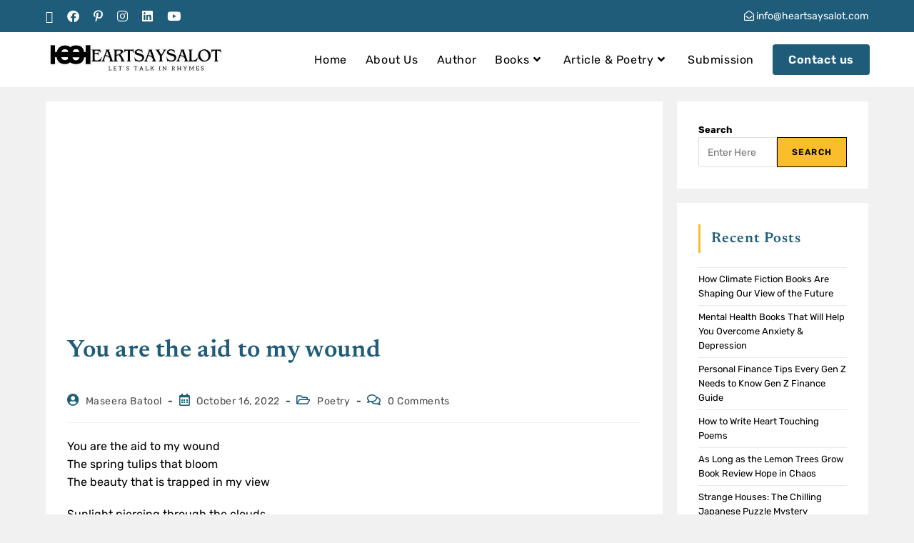

--- FILE ---
content_type: text/html; charset=utf-8
request_url: https://www.google.com/recaptcha/api2/aframe
body_size: 267
content:
<!DOCTYPE HTML><html><head><meta http-equiv="content-type" content="text/html; charset=UTF-8"></head><body><script nonce="PS2__kc8DOxHIWdf8e-pJw">/** Anti-fraud and anti-abuse applications only. See google.com/recaptcha */ try{var clients={'sodar':'https://pagead2.googlesyndication.com/pagead/sodar?'};window.addEventListener("message",function(a){try{if(a.source===window.parent){var b=JSON.parse(a.data);var c=clients[b['id']];if(c){var d=document.createElement('img');d.src=c+b['params']+'&rc='+(localStorage.getItem("rc::a")?sessionStorage.getItem("rc::b"):"");window.document.body.appendChild(d);sessionStorage.setItem("rc::e",parseInt(sessionStorage.getItem("rc::e")||0)+1);localStorage.setItem("rc::h",'1768769946330');}}}catch(b){}});window.parent.postMessage("_grecaptcha_ready", "*");}catch(b){}</script></body></html>

--- FILE ---
content_type: text/css
request_url: https://heartsaysalot.com/wp-content/uploads/elementor/css/post-5670.css?ver=1768761216
body_size: 922
content:
.elementor-5670 .elementor-element.elementor-element-a6c3cf2:not(.elementor-motion-effects-element-type-background), .elementor-5670 .elementor-element.elementor-element-a6c3cf2 > .elementor-motion-effects-container > .elementor-motion-effects-layer{background-color:#333333;}.elementor-5670 .elementor-element.elementor-element-a6c3cf2 > .elementor-container{max-width:1200px;}.elementor-5670 .elementor-element.elementor-element-a6c3cf2{transition:background 0.3s, border 0.3s, border-radius 0.3s, box-shadow 0.3s;margin-top:0px;margin-bottom:0px;padding:30px 0px 20px 0px;}.elementor-5670 .elementor-element.elementor-element-a6c3cf2 > .elementor-background-overlay{transition:background 0.3s, border-radius 0.3s, opacity 0.3s;}.elementor-5670 .elementor-element.elementor-element-9a98477 > .elementor-widget-container{border-style:solid;border-width:0px 0px 2px 0px;border-color:var( --e-global-color-2a55a4d );}.elementor-5670 .elementor-element.elementor-element-9a98477 .elementor-heading-title{font-family:"Newsreader", Sans-serif;font-size:24px;line-height:2em;color:#FFFFFF;}.elementor-5670 .elementor-element.elementor-element-034e209{font-family:"Rubik", Sans-serif;font-size:14px;color:#FFFFFF;}.elementor-5670 .elementor-element.elementor-element-f49680c .elementor-button{background-color:#02010100;font-family:"Rubik", Sans-serif;fill:var( --e-global-color-95d4b3c );color:var( --e-global-color-95d4b3c );border-radius:0px 0px 0px 0px;padding:0px 0px 0px 0px;}.elementor-5670 .elementor-element.elementor-element-7a85d72 > .elementor-widget-container{border-style:solid;border-width:0px 0px 2px 0px;border-color:var( --e-global-color-2a55a4d );}.elementor-5670 .elementor-element.elementor-element-7a85d72 .elementor-heading-title{font-family:"Newsreader", Sans-serif;font-size:24px;line-height:2em;color:#FFFFFF;}.elementor-5670 .elementor-element.elementor-element-4cab1c6 .elementor-icon-list-items:not(.elementor-inline-items) .elementor-icon-list-item:not(:last-child){padding-block-end:calc(8px/2);}.elementor-5670 .elementor-element.elementor-element-4cab1c6 .elementor-icon-list-items:not(.elementor-inline-items) .elementor-icon-list-item:not(:first-child){margin-block-start:calc(8px/2);}.elementor-5670 .elementor-element.elementor-element-4cab1c6 .elementor-icon-list-items.elementor-inline-items .elementor-icon-list-item{margin-inline:calc(8px/2);}.elementor-5670 .elementor-element.elementor-element-4cab1c6 .elementor-icon-list-items.elementor-inline-items{margin-inline:calc(-8px/2);}.elementor-5670 .elementor-element.elementor-element-4cab1c6 .elementor-icon-list-items.elementor-inline-items .elementor-icon-list-item:after{inset-inline-end:calc(-8px/2);}.elementor-5670 .elementor-element.elementor-element-4cab1c6 .elementor-icon-list-icon i{color:var( --e-global-color-2a55a4d );transition:color 0.3s;}.elementor-5670 .elementor-element.elementor-element-4cab1c6 .elementor-icon-list-icon svg{fill:var( --e-global-color-2a55a4d );transition:fill 0.3s;}.elementor-5670 .elementor-element.elementor-element-4cab1c6{--e-icon-list-icon-size:12px;--icon-vertical-offset:0px;}.elementor-5670 .elementor-element.elementor-element-4cab1c6 .elementor-icon-list-item > .elementor-icon-list-text, .elementor-5670 .elementor-element.elementor-element-4cab1c6 .elementor-icon-list-item > a{font-family:"Rubik", Sans-serif;font-size:14px;}.elementor-5670 .elementor-element.elementor-element-4cab1c6 .elementor-icon-list-text{color:#FFFFFF;transition:color 0.3s;}.elementor-5670 .elementor-element.elementor-element-4cab1c6 .elementor-icon-list-item:hover .elementor-icon-list-text{color:var( --e-global-color-95d4b3c );}.elementor-5670 .elementor-element.elementor-element-c58d01b > .elementor-widget-container{border-style:solid;border-width:0px 0px 2px 0px;border-color:var( --e-global-color-2a55a4d );}.elementor-5670 .elementor-element.elementor-element-c58d01b .elementor-heading-title{font-family:"Newsreader", Sans-serif;font-size:24px;line-height:2em;color:#FFFFFF;}.elementor-5670 .elementor-element.elementor-element-d29d1e0 .elementor-icon-list-items:not(.elementor-inline-items) .elementor-icon-list-item:not(:last-child){padding-bottom:calc(8px/2);}.elementor-5670 .elementor-element.elementor-element-d29d1e0 .elementor-icon-list-items:not(.elementor-inline-items) .elementor-icon-list-item:not(:first-child){margin-top:calc(8px/2);}.elementor-5670 .elementor-element.elementor-element-d29d1e0 .elementor-icon-list-items.elementor-inline-items .elementor-icon-list-item{margin-right:calc(8px/2);margin-left:calc(8px/2);}.elementor-5670 .elementor-element.elementor-element-d29d1e0 .elementor-icon-list-items.elementor-inline-items{margin-right:calc(-8px/2);margin-left:calc(-8px/2);}body.rtl .elementor-5670 .elementor-element.elementor-element-d29d1e0 .elementor-icon-list-items.elementor-inline-items .elementor-icon-list-item:after{left:calc(-8px/2);}body:not(.rtl) .elementor-5670 .elementor-element.elementor-element-d29d1e0 .elementor-icon-list-items.elementor-inline-items .elementor-icon-list-item:after{right:calc(-8px/2);}.elementor-5670 .elementor-element.elementor-element-d29d1e0 .ekit-wid-con .elementor-icon-list-icon{align-self:flex-start;}.elementor-5670 .elementor-element.elementor-element-d29d1e0 .elementor-icon-list-icon i{color:var( --e-global-color-2a55a4d );font-size:12px;}.elementor-5670 .elementor-element.elementor-element-d29d1e0 .elementor-icon-list-icon svg path{stroke:var( --e-global-color-2a55a4d );fill:var( --e-global-color-2a55a4d );}.elementor-5670 .elementor-element.elementor-element-d29d1e0 .elementor-icon-list-icon{width:12px;}.elementor-5670 .elementor-element.elementor-element-d29d1e0 .elementor-icon-list-icon svg{max-width:12px;}.elementor-5670 .elementor-element.elementor-element-d29d1e0 .elementor-icon-list-text{color:#FFFFFF;padding-left:10px;}.elementor-5670 .elementor-element.elementor-element-d29d1e0 .elementor-icon-list-item:hover .elementor-icon-list-text{color:var( --e-global-color-95d4b3c );}.elementor-5670 .elementor-element.elementor-element-d29d1e0 .elementor-icon-list-item{font-family:"Rubik", Sans-serif;font-size:14px;line-height:1.5em;}.elementor-5670 .elementor-element.elementor-element-e3fad2d > .elementor-widget-container{border-style:solid;border-width:0px 0px 2px 0px;border-color:var( --e-global-color-2a55a4d );}.elementor-5670 .elementor-element.elementor-element-e3fad2d .elementor-heading-title{font-family:"Newsreader", Sans-serif;font-size:24px;line-height:2em;color:#FFFFFF;}.elementor-5670 .elementor-element.elementor-element-b6c02d0 .elementor-icon-list-items:not(.elementor-inline-items) .elementor-icon-list-item:not(:last-child){padding-block-end:calc(8px/2);}.elementor-5670 .elementor-element.elementor-element-b6c02d0 .elementor-icon-list-items:not(.elementor-inline-items) .elementor-icon-list-item:not(:first-child){margin-block-start:calc(8px/2);}.elementor-5670 .elementor-element.elementor-element-b6c02d0 .elementor-icon-list-items.elementor-inline-items .elementor-icon-list-item{margin-inline:calc(8px/2);}.elementor-5670 .elementor-element.elementor-element-b6c02d0 .elementor-icon-list-items.elementor-inline-items{margin-inline:calc(-8px/2);}.elementor-5670 .elementor-element.elementor-element-b6c02d0 .elementor-icon-list-items.elementor-inline-items .elementor-icon-list-item:after{inset-inline-end:calc(-8px/2);}.elementor-5670 .elementor-element.elementor-element-b6c02d0 .elementor-icon-list-icon i{color:var( --e-global-color-2a55a4d );transition:color 0.3s;}.elementor-5670 .elementor-element.elementor-element-b6c02d0 .elementor-icon-list-icon svg{fill:var( --e-global-color-2a55a4d );transition:fill 0.3s;}.elementor-5670 .elementor-element.elementor-element-b6c02d0{--e-icon-list-icon-size:12px;--icon-vertical-offset:0px;}.elementor-5670 .elementor-element.elementor-element-b6c02d0 .elementor-icon-list-item > .elementor-icon-list-text, .elementor-5670 .elementor-element.elementor-element-b6c02d0 .elementor-icon-list-item > a{font-family:"Rubik", Sans-serif;font-size:14px;}.elementor-5670 .elementor-element.elementor-element-b6c02d0 .elementor-icon-list-text{color:#FFFFFF;transition:color 0.3s;}.elementor-5670 .elementor-element.elementor-element-b6c02d0 .elementor-icon-list-item:hover .elementor-icon-list-text{color:var( --e-global-color-95d4b3c );}.elementor-5670 .elementor-element.elementor-element-5efe4f4 > .elementor-widget-container{border-style:solid;border-width:0px 0px 2px 0px;border-color:var( --e-global-color-2a55a4d );}.elementor-5670 .elementor-element.elementor-element-5efe4f4 .elementor-heading-title{font-family:"Newsreader", Sans-serif;font-size:24px;line-height:2em;color:#FFFFFF;}.elementor-5670 .elementor-element.elementor-element-e5434e5 .elementor-icon-list-items:not(.elementor-inline-items) .elementor-icon-list-item:not(:last-child){padding-block-end:calc(10px/2);}.elementor-5670 .elementor-element.elementor-element-e5434e5 .elementor-icon-list-items:not(.elementor-inline-items) .elementor-icon-list-item:not(:first-child){margin-block-start:calc(10px/2);}.elementor-5670 .elementor-element.elementor-element-e5434e5 .elementor-icon-list-items.elementor-inline-items .elementor-icon-list-item{margin-inline:calc(10px/2);}.elementor-5670 .elementor-element.elementor-element-e5434e5 .elementor-icon-list-items.elementor-inline-items{margin-inline:calc(-10px/2);}.elementor-5670 .elementor-element.elementor-element-e5434e5 .elementor-icon-list-items.elementor-inline-items .elementor-icon-list-item:after{inset-inline-end:calc(-10px/2);}.elementor-5670 .elementor-element.elementor-element-e5434e5 .elementor-icon-list-icon i{color:var( --e-global-color-2a55a4d );transition:color 0.3s;}.elementor-5670 .elementor-element.elementor-element-e5434e5 .elementor-icon-list-icon svg{fill:var( --e-global-color-2a55a4d );transition:fill 0.3s;}.elementor-5670 .elementor-element.elementor-element-e5434e5{--e-icon-list-icon-size:15px;--icon-vertical-offset:0px;}.elementor-5670 .elementor-element.elementor-element-e5434e5 .elementor-icon-list-item > .elementor-icon-list-text, .elementor-5670 .elementor-element.elementor-element-e5434e5 .elementor-icon-list-item > a{font-family:"Rubik", Sans-serif;font-weight:400;}.elementor-5670 .elementor-element.elementor-element-e5434e5 .elementor-icon-list-text{text-shadow:0px 0px 10px rgba(0,0,0,0.3);color:#FFFFFF;transition:color 0.3s;}.elementor-5670 .elementor-element.elementor-element-e5434e5 .elementor-icon-list-item:hover .elementor-icon-list-text{color:var( --e-global-color-95d4b3c );}.elementor-5670 .elementor-element.elementor-element-1428d9a .elementor-repeater-item-82d13f0 > a :is(i, svg){color:var( --e-global-color-111b6a0 );fill:var( --e-global-color-111b6a0 );}.elementor-5670 .elementor-element.elementor-element-1428d9a .elementor-repeater-item-82d13f0 > a:hover{color:var( --e-global-color-111b6a0 );background-color:#3b5998;}.elementor-5670 .elementor-element.elementor-element-1428d9a .elementor-repeater-item-82d13f0 > a:hover svg path{stroke:var( --e-global-color-111b6a0 );fill:var( --e-global-color-111b6a0 );}.elementor-5670 .elementor-element.elementor-element-1428d9a .elementor-repeater-item-c4dc12a > a :is(i, svg){color:var( --e-global-color-111b6a0 );fill:var( --e-global-color-111b6a0 );}.elementor-5670 .elementor-element.elementor-element-1428d9a .elementor-repeater-item-c4dc12a > a:hover{color:var( --e-global-color-111b6a0 );background-color:#F21DCD;}.elementor-5670 .elementor-element.elementor-element-1428d9a .elementor-repeater-item-c4dc12a > a:hover svg path{stroke:var( --e-global-color-111b6a0 );fill:var( --e-global-color-111b6a0 );}.elementor-5670 .elementor-element.elementor-element-1428d9a .ekit_social_media{text-align:center;}.elementor-5670 .elementor-element.elementor-element-1428d9a .ekit_social_media > li > a{text-align:center;text-decoration:none;border-radius:50% 50% 50% 50%;width:30px;height:30px;line-height:28px;}.elementor-5670 .elementor-element.elementor-element-1428d9a .ekit_social_media > li{display:inline-block;margin:5px 5px 5px 5px;}.elementor-5670 .elementor-element.elementor-element-1428d9a .ekit_social_media > li > a i{font-size:21px;}.elementor-5670 .elementor-element.elementor-element-1428d9a .ekit_social_media > li > a svg{max-width:21px;}.elementor-5670 .elementor-element.elementor-element-9e8c580:not(.elementor-motion-effects-element-type-background), .elementor-5670 .elementor-element.elementor-element-9e8c580 > .elementor-motion-effects-container > .elementor-motion-effects-layer{background-color:#2C2C2C;}.elementor-5670 .elementor-element.elementor-element-9e8c580{border-style:solid;border-width:1px 0px 0px 0px;border-color:#858585D4;transition:background 0.3s, border 0.3s, border-radius 0.3s, box-shadow 0.3s;margin-top:0px;margin-bottom:0px;padding:20px 0px 20px 0px;}.elementor-5670 .elementor-element.elementor-element-9e8c580 > .elementor-background-overlay{transition:background 0.3s, border-radius 0.3s, opacity 0.3s;}.elementor-5670 .elementor-element.elementor-element-917d59f .hfe-copyright-wrapper{text-align:center;}.elementor-5670 .elementor-element.elementor-element-917d59f .hfe-copyright-wrapper a, .elementor-5670 .elementor-element.elementor-element-917d59f .hfe-copyright-wrapper{color:#FFFFFF;}.elementor-5670 .elementor-element.elementor-element-917d59f .hfe-copyright-wrapper, .elementor-5670 .elementor-element.elementor-element-917d59f .hfe-copyright-wrapper a{font-family:"Rubik", Sans-serif;font-size:14px;letter-spacing:0.5px;}@media(max-width:1024px){.elementor-5670 .elementor-element.elementor-element-a6c3cf2{padding:20px 20px 20px 20px;}.elementor-5670 .elementor-element.elementor-element-e5434e5 .elementor-icon-list-items:not(.elementor-inline-items) .elementor-icon-list-item:not(:last-child){padding-block-end:calc(10px/2);}.elementor-5670 .elementor-element.elementor-element-e5434e5 .elementor-icon-list-items:not(.elementor-inline-items) .elementor-icon-list-item:not(:first-child){margin-block-start:calc(10px/2);}.elementor-5670 .elementor-element.elementor-element-e5434e5 .elementor-icon-list-items.elementor-inline-items .elementor-icon-list-item{margin-inline:calc(10px/2);}.elementor-5670 .elementor-element.elementor-element-e5434e5 .elementor-icon-list-items.elementor-inline-items{margin-inline:calc(-10px/2);}.elementor-5670 .elementor-element.elementor-element-e5434e5 .elementor-icon-list-items.elementor-inline-items .elementor-icon-list-item:after{inset-inline-end:calc(-10px/2);}.elementor-5670 .elementor-element.elementor-element-e5434e5{--e-icon-list-icon-size:15px;--e-icon-list-icon-align:center;--e-icon-list-icon-margin:0 calc(var(--e-icon-list-icon-size, 1em) * 0.125);--icon-vertical-align:center;}.elementor-5670 .elementor-element.elementor-element-e5434e5 .elementor-icon-list-item > .elementor-icon-list-text, .elementor-5670 .elementor-element.elementor-element-e5434e5 .elementor-icon-list-item > a{font-size:12px;}.elementor-5670 .elementor-element.elementor-element-9e8c580{padding:20px 20px 20px 20px;}}@media(max-width:767px){.elementor-5670 .elementor-element.elementor-element-a6c3cf2{padding:20px 20px 20px 20px;}.elementor-5670 .elementor-element.elementor-element-e5434e5 .elementor-icon-list-item > .elementor-icon-list-text, .elementor-5670 .elementor-element.elementor-element-e5434e5 .elementor-icon-list-item > a{font-size:14px;}.elementor-5670 .elementor-element.elementor-element-9e8c580{padding:30px 30px 30px 30px;}}